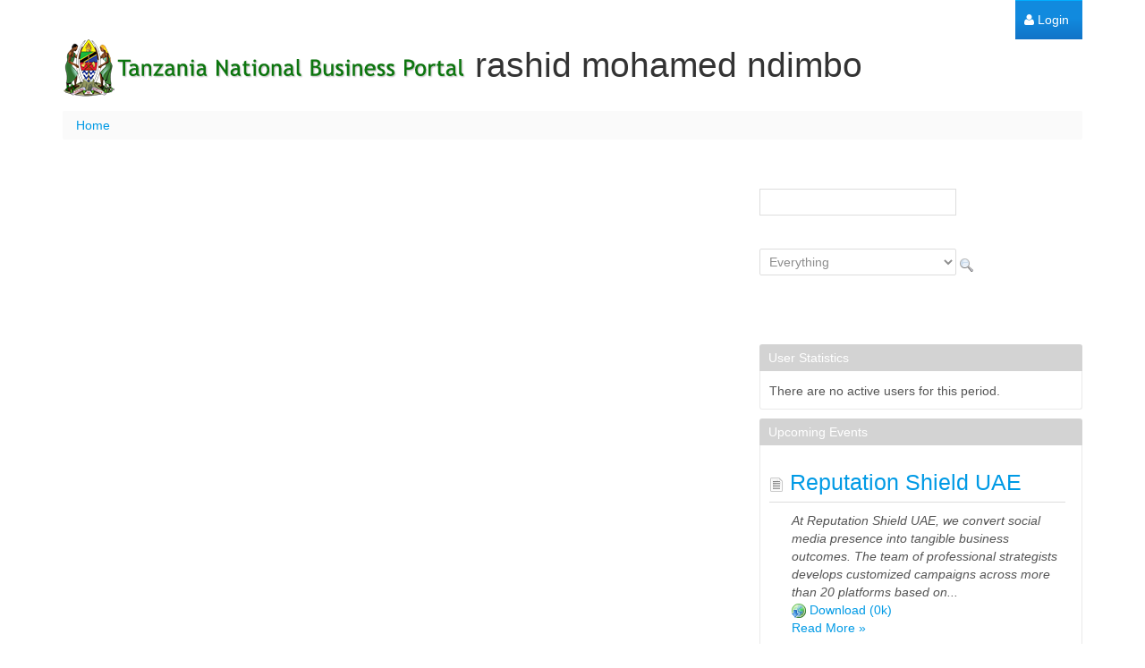

--- FILE ---
content_type: text/html;charset=UTF-8
request_url: https://business.go.tz/web/rashid.ndimbo/~/86020/home?p_p_auth=7XGiZDFK&p_p_id=49&p_p_lifecycle=1&p_p_state=normal&p_p_mode=view&_49_struts_action=%2Fmy_sites%2Fview&_49_groupId=85786&_49_privateLayout=false
body_size: 11909
content:
<!DOCTYPE html> <html class="aui ltr" dir="ltr" lang="en-US"> <head> <title>Home - TNBP</title> <meta content="initial-scale=1.0, width=device-width" name="viewport" /> <meta content="text/html; charset=UTF-8" http-equiv="content-type" /> <link href="https://business.go.tz/html/themes/classic/images/favicon.ico" rel="Shortcut Icon" /> <link href="https&#x3a;&#x2f;&#x2f;business&#x2e;go&#x2e;tz&#x2f;web&#x2f;rashid&#x2e;ndimbo&#x2f;&#x7e;&#x2f;86020&#x2f;home&#x3f;p_p_auth&#x3d;7XGiZDFK&#x26;p_p_id&#x3d;49&#x26;p_p_lifecycle&#x3d;1&#x26;p_p_state&#x3d;normal&#x26;p_p_mode&#x3d;view&#x26;_49_struts_action&#x3d;&#x25;2Fmy_sites&#x25;2Fview&#x26;_49_groupId&#x3d;85786&#x26;_49_privateLayout&#x3d;false" rel="canonical" /> <link href="https&#x3a;&#x2f;&#x2f;business&#x2e;go&#x2e;tz&#x2f;web&#x2f;rashid&#x2e;ndimbo&#x2f;&#x7e;&#x2f;86020&#x2f;home&#x3f;p_p_auth&#x3d;7XGiZDFK&#x26;p_p_id&#x3d;49&#x26;p_p_lifecycle&#x3d;1&#x26;p_p_state&#x3d;normal&#x26;p_p_mode&#x3d;view&#x26;_49_struts_action&#x3d;&#x25;2Fmy_sites&#x25;2Fview&#x26;_49_groupId&#x3d;85786&#x26;_49_privateLayout&#x3d;false" hreflang="x-default" rel="alternate" /> <link href="https&#x3a;&#x2f;&#x2f;business&#x2e;go&#x2e;tz&#x2f;web&#x2f;rashid&#x2e;ndimbo&#x2f;&#x7e;&#x2f;86020&#x2f;home&#x3f;p_p_auth&#x3d;7XGiZDFK&#x26;p_p_id&#x3d;49&#x26;p_p_lifecycle&#x3d;1&#x26;p_p_state&#x3d;normal&#x26;p_p_mode&#x3d;view&#x26;_49_struts_action&#x3d;&#x25;2Fmy_sites&#x25;2Fview&#x26;_49_groupId&#x3d;85786&#x26;_49_privateLayout&#x3d;false" hreflang="en-US" rel="alternate" /> <link href="https&#x3a;&#x2f;&#x2f;business&#x2e;go&#x2e;tz&#x2f;sw&#x2f;web&#x2f;rashid&#x2e;ndimbo&#x2f;&#x7e;&#x2f;86020&#x2f;home&#x3f;p_p_auth&#x3d;7XGiZDFK&#x26;p_p_id&#x3d;49&#x26;p_p_lifecycle&#x3d;1&#x26;p_p_state&#x3d;normal&#x26;p_p_mode&#x3d;view&#x26;_49_struts_action&#x3d;&#x25;2Fmy_sites&#x25;2Fview&#x26;_49_groupId&#x3d;85786&#x26;_49_privateLayout&#x3d;false" hreflang="sw" rel="alternate" /> <link class="lfr-css-file" href="https&#x3a;&#x2f;&#x2f;business&#x2e;go&#x2e;tz&#x2f;html&#x2f;themes&#x2f;classic&#x2f;css&#x2f;aui&#x2e;css&#x3f;browserId&#x3d;other&#x26;themeId&#x3d;classic&#x26;minifierType&#x3d;css&#x26;languageId&#x3d;en_US&#x26;b&#x3d;6210&#x26;t&#x3d;1768300948284" rel="stylesheet" type="text/css" /> <link href="&#x2f;html&#x2f;css&#x2f;main&#x2e;css&#x3f;browserId&#x3d;other&#x26;themeId&#x3d;classic&#x26;minifierType&#x3d;css&#x26;languageId&#x3d;en_US&#x26;b&#x3d;6210&#x26;t&#x3d;1441775090000" rel="stylesheet" type="text/css" /> <link href="https://business.go.tz/lims-portlet/css/build/lims/lims.css?browserId=other&amp;themeId=classic&amp;minifierType=css&amp;languageId=en_US&amp;b=6210&amp;t=1768561153031" rel="stylesheet" type="text/css" /> <link href="https://business.go.tz/html/portlet/message_boards/css/main.css?browserId=other&amp;themeId=classic&amp;minifierType=css&amp;languageId=en_US&amp;b=6210&amp;t=1768561288923" rel="stylesheet" type="text/css" /> <link href="https://business.go.tz/html/portlet/search/css/main.css?browserId=other&amp;themeId=classic&amp;minifierType=css&amp;languageId=en_US&amp;b=6210&amp;t=1768561288923" rel="stylesheet" type="text/css" /> <link href="https://business.go.tz/html/portlet/polls_display/css/main.css?browserId=other&amp;themeId=classic&amp;minifierType=css&amp;languageId=en_US&amp;b=6210&amp;t=1768561288923" rel="stylesheet" type="text/css" /> <link href="https://business.go.tz/html/portlet/user_statistics/css/main.css?browserId=other&amp;themeId=classic&amp;minifierType=css&amp;languageId=en_US&amp;b=6210&amp;t=1768561288923" rel="stylesheet" type="text/css" /> <link href="https://business.go.tz/html/portlet/asset_publisher/css/main.css?browserId=other&amp;themeId=classic&amp;minifierType=css&amp;languageId=en_US&amp;b=6210&amp;t=1768561288923" rel="stylesheet" type="text/css" /> <link href="https://business.go.tz/html/portlet/login/css/main.css?browserId=other&amp;themeId=classic&amp;minifierType=css&amp;languageId=en_US&amp;b=6210&amp;t=1768561288923" rel="stylesheet" type="text/css" /> <link href="https://business.go.tz/notifications-portlet/notifications/css/main.css?browserId=other&amp;themeId=classic&amp;minifierType=css&amp;languageId=en_US&amp;b=6210&amp;t=1768561195027" rel="stylesheet" type="text/css" /> <link href="https://business.go.tz/html/portlet/bookmarks/css/main.css?browserId=other&amp;themeId=classic&amp;minifierType=css&amp;languageId=en_US&amp;b=6210&amp;t=1768561288923" rel="stylesheet" type="text/css" /> <script type="text/javascript">var Liferay={Browser:{acceptsGzip:function(){return true},getMajorVersion:function(){return 131},getRevision:function(){return"537.36"},getVersion:function(){return"131.0"},isAir:function(){return false},isChrome:function(){return true},isFirefox:function(){return false},isGecko:function(){return true},isIe:function(){return false},isIphone:function(){return false},isLinux:function(){return false},isMac:function(){return true},isMobile:function(){return false},isMozilla:function(){return false},isOpera:function(){return false},isRtf:function(){return true},isSafari:function(){return true},isSun:function(){return false},isWap:function(){return false},isWapXhtml:function(){return false},isWebKit:function(){return true},isWindows:function(){return false},isWml:function(){return false}},Data:{NAV_SELECTOR:"#navigation",isCustomizationView:function(){return false},notices:[null]},ThemeDisplay:{getLayoutId:function(){return"1"},getLayoutURL:function(){return"https://business.go.tz/web/rashid.ndimbo/~/86020/home"},getParentLayoutId:function(){return"0"},isPrivateLayout:function(){return"false"},isVirtualLayout:function(){return true},getBCP47LanguageId:function(){return"en-US"},getCDNBaseURL:function(){return"https://business.go.tz"},getCDNDynamicResourcesHost:function(){return""},getCDNHost:function(){return""},getCompanyId:function(){return"20155"},getCompanyGroupId:function(){return"20195"},getDefaultLanguageId:function(){return"en_US"},getDoAsUserIdEncoded:function(){return""},getLanguageId:function(){return"en_US"},getParentGroupId:function(){return"85786"},getPathContext:function(){return""},getPathImage:function(){return"/image"},getPathJavaScript:function(){return"/html/js"},getPathMain:function(){return"/c"},getPathThemeImages:function(){return"https://business.go.tz/html/themes/classic/images"},getPathThemeRoot:function(){return"/html/themes/classic"},getPlid:function(){return"86039"},getPortalURL:function(){return"https://business.go.tz"},getPortletSetupShowBordersDefault:function(){return true},getScopeGroupId:function(){return"85786"},getScopeGroupIdOrLiveGroupId:function(){return"85786"},getSessionId:function(){return""},getSiteGroupId:function(){return"85786"},getURLControlPanel:function(){return"/group/control_panel?refererGroupId=85786&refererPlid=86039"},getURLHome:function(){return"https\x3a\x2f\x2fbusiness\x2ego\x2etz\x2fweb\x2ftnbp\x2fhome"},getUserId:function(){return"20159"},getUserName:function(){return""},isAddSessionIdToURL:function(){return false},isFreeformLayout:function(){return false},isImpersonated:function(){return false},isSignedIn:function(){return false},isStateExclusive:function(){return false},isStateMaximized:function(){return false},isStatePopUp:function(){return false}},PropsValues:{NTLM_AUTH_ENABLED:false}};var themeDisplay=Liferay.ThemeDisplay;Liferay.AUI={getAvailableLangPath:function(){return"available_languages.jsp?browserId=other&themeId=classic&colorSchemeId=01&minifierType=js&languageId=en_US&b=6210&t=1462465142000"},getCombine:function(){return true},getComboPath:function(){return"/combo/?browserId=other&minifierType=&languageId=en_US&b=6210&t=1462465142000&"},getFilter:function(){return"min"},getJavaScriptRootPath:function(){return"/html/js"},getLangPath:function(){return"aui_lang.jsp?browserId=other&themeId=classic&colorSchemeId=01&minifierType=js&languageId=en_US&b=6210&t=1462465142000"},getStaticResourceURLParams:function(){return"?browserId=other&minifierType=&languageId=en_US&b=6210&t=1462465142000"}};Liferay.authToken="3cP3KKW9";Liferay.currentURL="\x2fweb\x2frashid\x2endimbo\x2f\x7e\x2f86020\x2fhome\x3fp_p_auth\x3d7XGiZDFK\x26p_p_id\x3d49\x26p_p_lifecycle\x3d1\x26p_p_state\x3dnormal\x26p_p_mode\x3dview\x26_49_struts_action\x3d\x252Fmy_sites\x252Fview\x26_49_groupId\x3d85786\x26_49_privateLayout\x3dfalse";Liferay.currentURLEncoded="%2Fweb%2Frashid.ndimbo%2F%7E%2F86020%2Fhome%3Fp_p_auth%3D7XGiZDFK%26p_p_id%3D49%26p_p_lifecycle%3D1%26p_p_state%3Dnormal%26p_p_mode%3Dview%26_49_struts_action%3D%252Fmy_sites%252Fview%26_49_groupId%3D85786%26_49_privateLayout%3Dfalse";</script> <script src="/html/js/barebone.jsp?browserId=other&amp;themeId=classic&amp;colorSchemeId=01&amp;minifierType=js&amp;minifierBundleId=javascript.barebone.files&amp;languageId=en_US&amp;b=6210&amp;t=1462465142000" type="text/javascript"></script> <script type="text/javascript">Liferay.Portlet.list=["3","59_INSTANCE_8Udcu8IN76a7","180","101_INSTANCE_6xHWUYNOTbkR","58","101","28"];</script> <link class="lfr-css-file" href="https&#x3a;&#x2f;&#x2f;business&#x2e;go&#x2e;tz&#x2f;html&#x2f;themes&#x2f;classic&#x2f;css&#x2f;main&#x2e;css&#x3f;browserId&#x3d;other&#x26;themeId&#x3d;classic&#x26;minifierType&#x3d;css&#x26;languageId&#x3d;en_US&#x26;b&#x3d;6210&#x26;t&#x3d;1768300948284" rel="stylesheet" type="text/css" /> <style type="text/css"></style> </head> <body class="default yui3-skin-sam controls-visible signed-out public-page user-site dockbar-split"> <a href="#main-content" id="skip-to-content">Skip to Content</a> <div class="portlet-boundary portlet-boundary_145_ portlet-static portlet-static-end portlet-dockbar " id="p_p_id_145_" > <span id="p_145"></span> <div class="navbar navbar-static-top dockbar" id="_145_dockbar" data-namespace="_145_" > <div class="navbar-inner"> <div class="container"> <span id="_145_dockbarResponsiveButton"> <a class="btn btn-navbar" id="_145_navSiteNavigationNavbarBtn" data-navId="_145_navSiteNavigation" tabindex="0"><i class="icon-reorder"></i></a><a class="btn btn-navbar" id="_145_navAccountControlsNavbarBtn" data-navId="_145_navAccountControls" tabindex="0"><i class="icon-user"></i></a> </span> <span id="_145_dockbarbodyContent"> <div class="collapse nav-collapse" id="_145_navSiteNavigationNavbarCollapse"> <ul aria-label="Dockbar" class="nav nav-navigation" id="_145_navSiteNavigation" role="menubar" > </ul> </div> <div class="collapse nav-collapse" id="_145_navAccountControlsNavbarCollapse"> <ul aria-label="Dockbar" class="nav nav-account-controls" id="_145_navAccountControls" role="menubar" > <li class="sign-in " id="hhua_" role="presentation" > <a class="" data-redirect="false" href="https://business.go.tz/c/portal/login?p_l_id=86039" id="" role="menuitem" title=""> <i class="icon-user"></i> <span class="nav-item-label"> Login </span> </a> </li> </ul> </div> </span> </div> </div> </div> <div class="dockbar-messages" id="_145_dockbarMessages"> <div class="header"></div> <div class="body"></div> <div class="footer"></div> </div> <script type="text/javascript">AUI().use("liferay-dockbar",function(a){(function(){Liferay.Dockbar.init("#_145_dockbar");var b=a.all(".portlet-column-content.customizable");if(b.size()>0){b.get("parentNode").addClass("customizable")}})()});</script> </div> <div class="container-fluid" id="wrapper"> <header id="banner" role="banner"> <div id="heading"> <h1 class="site-title"> <a class="logo custom-logo" href="https://business.go.tz/web/rashid.ndimbo/~/86020/home?p_p_auth=Ps0dlL8N&amp;p_p_id=49&amp;p_p_lifecycle=1&amp;p_p_state=normal&amp;p_p_mode=view&amp;_49_struts_action=%2Fmy_sites%2Fview&amp;_49_groupId=85786&amp;_49_privateLayout=false" title="Go to rashid mohamed ndimbo"> <img alt="rashid mohamed ndimbo" height="76" src="/image/company_logo?img_id=21718&amp;t=1768561289922" width="450" /> <span class="site-name" title="Go to rashid mohamed ndimbo"> rashid mohamed ndimbo </span> </a> </h1> <h2 class="page-title"> <span>Home</span> </h2> </div> </header> <div id="content"> <nav id="breadcrumbs"> <ul aria-label="Breadcrumb" class="breadcrumb breadcrumb-horizontal"> <li class="active only"><a href="https://business.go.tz/web/rashid.ndimbo/~/86020/home" >Home</a><span class="divider">/</span></li> </ul> </nav> <div class="columns-2" id="main-content" role="main"> <div class="portlet-layout row-fluid"> <div class="portlet-column portlet-column-first span8" id="column-1"> <div class="portlet-dropzone portlet-column-content portlet-column-content-first" id="layout-column_column-1"></div> </div> <div class="portlet-column portlet-column-last span4" id="column-2"> <div class="portlet-dropzone portlet-column-content portlet-column-content-last" id="layout-column_column-2"> <div class="portlet-boundary portlet-boundary_3_ portlet-static portlet-static-end portlet-borderless portlet-search " id="p_p_id_3_" > <span id="p_3"></span> <div class="portlet-borderless-container" style=""> <div class="portlet-body"> <form action="https&#x3a;&#x2f;&#x2f;business&#x2e;go&#x2e;tz&#x2f;web&#x2f;rashid&#x2e;ndimbo&#x2f;&#x7e;&#x2f;86020&#x2f;home&#x3f;p_p_id&#x3d;3&#x26;p_p_lifecycle&#x3d;0&#x26;p_p_state&#x3d;maximized&#x26;p_p_mode&#x3d;view&#x26;p_p_col_id&#x3d;column-2&#x26;p_p_col_count&#x3d;4&#x26;_3_struts_action&#x3d;&#x25;2Fsearch&#x25;2Fsearch&#x26;_3_redirect&#x3d;&#x25;2Fweb&#x25;2Frashid&#x2e;ndimbo&#x25;2F&#x25;7E&#x25;2F86020&#x25;2Fhome&#x25;3Fp_p_auth&#x25;3D7XGiZDFK&#x25;26p_p_id&#x25;3D49&#x25;26p_p_lifecycle&#x25;3D1&#x25;26p_p_state&#x25;3Dnormal&#x25;26p_p_mode&#x25;3Dview&#x25;26_49_struts_action&#x25;3D&#x25;252Fmy_sites&#x25;252Fview&#x25;26_49_groupId&#x25;3D85786&#x25;26_49_privateLayout&#x25;3Dfalse" method="get" name="ctem_column2_0_3_fm" onSubmit="ctem_column2_0_3_search(); return false;"> <input name="p_p_id" type="hidden" value="3" /><input name="p_p_lifecycle" type="hidden" value="0" /><input name="p_p_state" type="hidden" value="maximized" /><input name="p_p_mode" type="hidden" value="view" /><input name="p_p_col_id" type="hidden" value="column-2" /><input name="p_p_col_count" type="hidden" value="4" /><input name="_3_struts_action" type="hidden" value="&#x2f;search&#x2f;search" /><input name="_3_redirect" type="hidden" value="&#x2f;web&#x2f;rashid&#x2e;ndimbo&#x2f;&#x7e;&#x2f;86020&#x2f;home&#x3f;p_p_auth&#x3d;7XGiZDFK&#x26;p_p_id&#x3d;49&#x26;p_p_lifecycle&#x3d;1&#x26;p_p_state&#x3d;normal&#x26;p_p_mode&#x3d;view&#x26;_49_struts_action&#x3d;&#x25;2Fmy_sites&#x25;2Fview&#x26;_49_groupId&#x3d;85786&#x26;_49_privateLayout&#x3d;false" /> <fieldset class="fieldset " > <div class=""> <div class="control-group control-group-inline input-text-wrapper"> <input  class="field"  id="_3_keywords"    name="_3_keywords"    title="Search" type="text" value=""  size="30"  /> </div> <div class="control-group control-group-inline"> <select class="aui-field-select" id="_3_groupId" name="_3_groupId" title="Scope" > <option class="" selected value="0" > Everything </option> <option class="" value="85786" > This Site </option> </select> </div> <div class="control-group control-group-inline input-text-wrapper"> <input alt="Search" class="field"  id="_3_search"    name="_3_search"    title="Search" type="image"   src="https://business.go.tz/html/themes/classic/images/common/search.png"  /> </div> </div></fieldset> </form> </div> </div> </div> <div class="portlet-boundary portlet-boundary_180_ portlet-static portlet-static-end portlet-user-statistics " id="p_p_id_180_" > <span id="p_180"></span> <section class="portlet" id="portlet_180"> <header class="portlet-topper"> <h1 class="portlet-title"> <span class="portlet-title-text">User Statistics</span> </h1> <menu class="portlet-topper-toolbar" id="portlet-topper-toolbar_180" type="toolbar"> </menu> </header> <div class="portlet-content"> <div class=" portlet-content-container" style=""> <div class="portlet-body"> <div class="top-users"> </div> There are no active users for this period. <div class="lfr-search-container hide"> <div id="_180_ocerSearchContainerSearchContainer"> <table class="table table-bordered table-hover table-striped"> <tbody class="table-data"> </tbody> </table> </div> </div> <input id="_180_ocerSearchContainerPrimaryKeys" name="_180_ocerSearchContainerPrimaryKeys" type="hidden" value="" /> </div> </div> </div> </section> </div> <div class="portlet-boundary portlet-boundary_101_ portlet-static portlet-static-end portlet-asset-publisher " id="p_p_id_101_INSTANCE_6xHWUYNOTbkR_" > <span id="p_101_INSTANCE_6xHWUYNOTbkR"></span> <section class="portlet" id="portlet_101_INSTANCE_6xHWUYNOTbkR"> <header class="portlet-topper"> <h1 class="portlet-title"> <span class="" onmouseover="Liferay.Portal.ToolTip.show(this, 'Upcoming\x20Events')" > <img id="hhdj_column2_3" src="https://business.go.tz/html/themes/classic/images/spacer.png" alt="" style="background-image: url('https://business.go.tz/sprite/html/icons/_sprite.png'); background-position: 50% -112px; background-repeat: no-repeat; height: 16px; width: 16px;" /> <span class="taglib-text hide-accessible">Upcoming Events</span> </span> <span class="portlet-title-text">Upcoming Events</span> </h1> <menu class="portlet-topper-toolbar" id="portlet-topper-toolbar_101_INSTANCE_6xHWUYNOTbkR" type="toolbar"> </menu> </header> <div class="portlet-content"> <div class=" portlet-content-container" style=""> <div class="portlet-body"> <div class="lfr-meta-actions add-asset-selector"> </div> <div class="subscribe-action"> </div> <div class="asset-abstract "> <h3 class="asset-title"> <a href="https://business.go.tz/web/rashid.ndimbo/~/86020/home/-/asset_publisher/6xHWUYNOTbkR/document/id/54606494?inheritRedirect=false&redirect=https%3A%2F%2Fbusiness.go.tz%2Fweb%2Frashid.ndimbo%2F%7E%2F86020%2Fhome%3Fp_p_id%3D101_INSTANCE_6xHWUYNOTbkR%26p_p_lifecycle%3D0%26p_p_state%3Dnormal%26p_p_mode%3Dview%26p_p_col_id%3Dcolumn-2%26p_p_col_pos%3D3%26p_p_col_count%3D4"><img alt="" src="https://business.go.tz/html/themes/classic/images/file_system/small/page.png" /> Reputation Shield UAE</a> </h3> <div class="asset-content"> <div class="asset-summary"> <p class="asset-description"> At Reputation Shield UAE, we convert social media presence into tangible business outcomes. The team of professional strategists develops customized campaigns across more than 20 platforms based on... </p> <div class="asset-resource-info"> <span class="" > <a href="https&#x3a;&#x2f;&#x2f;business&#x2e;go&#x2e;tz&#x2f;documents&#x2f;85786&#x2f;0&#x2f;Reputation&#x2b;Shield&#x2b;UAE&#x2f;4f33a9b3-f019-437b-b5bc-5feaedc60c1f&#x3f;version&#x3d;1&#x2e;4" class=" taglib-icon" id="_101_INSTANCE_6xHWUYNOTbkR_rjus_column2_3" > <img id="rjus_column2_3" src="https://business.go.tz/html/themes/classic/images/spacer.png" alt="" style="background-image: url('https://business.go.tz/sprite/html/themes/classic/images/common/_sprite.png'); background-position: 50% -560px; background-repeat: no-repeat; height: 16px; width: 16px;" /> <span class="taglib-text ">Download <span class='hide-accessible'>Reputation Shield UAE</span> (0k)</span> </a> </span> </div> </div> <div class="asset-more"> <a href="https://business.go.tz/web/rashid.ndimbo/~/86020/home/-/asset_publisher/6xHWUYNOTbkR/document/id/54606494?inheritRedirect=false&redirect=https%3A%2F%2Fbusiness.go.tz%2Fweb%2Frashid.ndimbo%2F%7E%2F86020%2Fhome%3Fp_p_id%3D101_INSTANCE_6xHWUYNOTbkR%26p_p_lifecycle%3D0%26p_p_state%3Dnormal%26p_p_mode%3Dview%26p_p_col_id%3Dcolumn-2%26p_p_col_pos%3D3%26p_p_col_count%3D4">Read More <span class="hide-accessible">About Reputation Shield UAE</span> &raquo; </a> </div> </div> <div class="asset-metadata"> </div> </div> <div class="asset-abstract "> <h3 class="asset-title"> <a href="https://business.go.tz/web/rashid.ndimbo/~/86020/home/-/asset_publisher/6xHWUYNOTbkR/document/id/54532469?inheritRedirect=false&redirect=https%3A%2F%2Fbusiness.go.tz%2Fweb%2Frashid.ndimbo%2F%7E%2F86020%2Fhome%3Fp_p_id%3D101_INSTANCE_6xHWUYNOTbkR%26p_p_lifecycle%3D0%26p_p_state%3Dnormal%26p_p_mode%3Dview%26p_p_col_id%3Dcolumn-2%26p_p_col_pos%3D3%26p_p_col_count%3D4"><img alt="" src="https://business.go.tz/html/themes/classic/images/file_system/small/page.png" /> 4 Manfaat Playground Outdoor Efektif Untuk Tumbuh Kembang Anak</a> </h3> <div class="asset-content"> <div class="asset-summary"> <p class="asset-description"> Playground atau taman bermain memiliki peran penting dalam mendukung tumbuh kembang anak, terutama pada perkembangan motoriknya. Melalui aktivitas bermain yang menyenangkan, anak dapat melatih... </p> <div class="asset-resource-info"> <span class="" > <a href="https&#x3a;&#x2f;&#x2f;business&#x2e;go&#x2e;tz&#x2f;documents&#x2f;85786&#x2f;0&#x2f;4&#x2b;Manfaat&#x2b;Playground&#x2b;Outdoor&#x2b;Efektif&#x2b;Untuk&#x2b;Tumbuh&#x2b;Kembang&#x2b;Anak&#x2f;b55256ac-80d2-49db-9862-fc28fcadd818&#x3f;version&#x3d;1&#x2e;0" class=" taglib-icon" id="_101_INSTANCE_6xHWUYNOTbkR_ctvk_column2_3" > <img id="ctvk_column2_3" src="https://business.go.tz/html/themes/classic/images/spacer.png" alt="" style="background-image: url('https://business.go.tz/sprite/html/themes/classic/images/common/_sprite.png'); background-position: 50% -560px; background-repeat: no-repeat; height: 16px; width: 16px;" /> <span class="taglib-text ">Download <span class='hide-accessible'>4 Manfaat Playground Outdoor Efektif Untuk Tumbuh Kembang Anak</span> (0k)</span> </a> </span> </div> </div> <div class="asset-more"> <a href="https://business.go.tz/web/rashid.ndimbo/~/86020/home/-/asset_publisher/6xHWUYNOTbkR/document/id/54532469?inheritRedirect=false&redirect=https%3A%2F%2Fbusiness.go.tz%2Fweb%2Frashid.ndimbo%2F%7E%2F86020%2Fhome%3Fp_p_id%3D101_INSTANCE_6xHWUYNOTbkR%26p_p_lifecycle%3D0%26p_p_state%3Dnormal%26p_p_mode%3Dview%26p_p_col_id%3Dcolumn-2%26p_p_col_pos%3D3%26p_p_col_count%3D4">Read More <span class="hide-accessible">About 4 Manfaat Playground Outdoor Efektif Untuk Tumbuh Kembang Anak</span> &raquo; </a> </div> </div> <div class="asset-metadata"> </div> </div> <div class="asset-abstract "> <h3 class="asset-title"> <a href="https://business.go.tz/web/rashid.ndimbo/~/86020/home/-/asset_publisher/6xHWUYNOTbkR/document/id/54086810?inheritRedirect=false&redirect=https%3A%2F%2Fbusiness.go.tz%2Fweb%2Frashid.ndimbo%2F%7E%2F86020%2Fhome%3Fp_p_id%3D101_INSTANCE_6xHWUYNOTbkR%26p_p_lifecycle%3D0%26p_p_state%3Dnormal%26p_p_mode%3Dview%26p_p_col_id%3Dcolumn-2%26p_p_col_pos%3D3%26p_p_col_count%3D4"><img alt="" src="https://business.go.tz/html/themes/classic/images/file_system/small/page.png" /> dfgfdg</a> </h3> <div class="asset-content"> <div class="asset-summary"> <p class="asset-description"> dfgdgdg https://terariaapk.com/terraria-apk-old-version/ </p> <div class="asset-resource-info"> <span class="" > <a href="https&#x3a;&#x2f;&#x2f;business&#x2e;go&#x2e;tz&#x2f;documents&#x2f;85786&#x2f;0&#x2f;dfgfdg&#x2f;af7b1493-f73f-4b57-8f74-e89090d16b60&#x3f;version&#x3d;1&#x2e;0" class=" taglib-icon" id="_101_INSTANCE_6xHWUYNOTbkR_suxb_column2_3" > <img id="suxb_column2_3" src="https://business.go.tz/html/themes/classic/images/spacer.png" alt="" style="background-image: url('https://business.go.tz/sprite/html/themes/classic/images/common/_sprite.png'); background-position: 50% -560px; background-repeat: no-repeat; height: 16px; width: 16px;" /> <span class="taglib-text ">Download <span class='hide-accessible'>dfgfdg</span> (0k)</span> </a> </span> </div> </div> <div class="asset-more"> <a href="https://business.go.tz/web/rashid.ndimbo/~/86020/home/-/asset_publisher/6xHWUYNOTbkR/document/id/54086810?inheritRedirect=false&redirect=https%3A%2F%2Fbusiness.go.tz%2Fweb%2Frashid.ndimbo%2F%7E%2F86020%2Fhome%3Fp_p_id%3D101_INSTANCE_6xHWUYNOTbkR%26p_p_lifecycle%3D0%26p_p_state%3Dnormal%26p_p_mode%3Dview%26p_p_col_id%3Dcolumn-2%26p_p_col_pos%3D3%26p_p_col_count%3D4">Read More <span class="hide-accessible">About dfgfdg</span> &raquo; </a> </div> </div> <div class="asset-metadata"> </div> </div> <div class="asset-abstract "> <h3 class="asset-title"> <a href="https://business.go.tz/web/rashid.ndimbo/~/86020/home/-/asset_publisher/6xHWUYNOTbkR/document_folder/id/53973412?inheritRedirect=false&redirect=https%3A%2F%2Fbusiness.go.tz%2Fweb%2Frashid.ndimbo%2F%7E%2F86020%2Fhome%3Fp_p_id%3D101_INSTANCE_6xHWUYNOTbkR%26p_p_lifecycle%3D0%26p_p_state%3Dnormal%26p_p_mode%3Dview%26p_p_col_id%3Dcolumn-2%26p_p_col_pos%3D3%26p_p_col_count%3D4"><img alt="" src="https://business.go.tz/html/themes/classic/images/common/folder_empty.png" /> Solar Smash</a> </h3> <div class="asset-content"> <div class="asset-summary"> <p class="asset-description"> Ever feel the urge to just… obliterate something? Well, in the virtual world, you can! And if planetary destruction is your thing, then [url=https://solarsmashonline.com]Solar Smash[/url] might... </p> </div> <div class="asset-more"> <a href="https://business.go.tz/web/rashid.ndimbo/~/86020/home/-/asset_publisher/6xHWUYNOTbkR/document_folder/id/53973412?inheritRedirect=false&redirect=https%3A%2F%2Fbusiness.go.tz%2Fweb%2Frashid.ndimbo%2F%7E%2F86020%2Fhome%3Fp_p_id%3D101_INSTANCE_6xHWUYNOTbkR%26p_p_lifecycle%3D0%26p_p_state%3Dnormal%26p_p_mode%3Dview%26p_p_col_id%3Dcolumn-2%26p_p_col_pos%3D3%26p_p_col_count%3D4">Read More <span class="hide-accessible">About Solar Smash</span> &raquo; </a> </div> </div> <div class="asset-metadata"> </div> </div> <div class="asset-abstract "> <h3 class="asset-title"> <a href="https://business.go.tz/web/rashid.ndimbo/~/86020/home/-/asset_publisher/6xHWUYNOTbkR/document_folder/id/53973407?inheritRedirect=false&redirect=https%3A%2F%2Fbusiness.go.tz%2Fweb%2Frashid.ndimbo%2F%7E%2F86020%2Fhome%3Fp_p_id%3D101_INSTANCE_6xHWUYNOTbkR%26p_p_lifecycle%3D0%26p_p_state%3Dnormal%26p_p_mode%3Dview%26p_p_col_id%3Dcolumn-2%26p_p_col_pos%3D3%26p_p_col_count%3D4"><img alt="" src="https://business.go.tz/html/themes/classic/images/common/folder_empty.png" /> Solar</a> </h3> <div class="asset-content"> <div class="asset-summary"> <p class="asset-description"> &lt;a href=&#034;https://solarsmashonline.com&#034;&gt;Solar Smash&lt;/a&gt; is a physics-based destruction simulator that puts you in control of various cosmic weapons aimed at obliterating planets. The concept is... </p> </div> <div class="asset-more"> <a href="https://business.go.tz/web/rashid.ndimbo/~/86020/home/-/asset_publisher/6xHWUYNOTbkR/document_folder/id/53973407?inheritRedirect=false&redirect=https%3A%2F%2Fbusiness.go.tz%2Fweb%2Frashid.ndimbo%2F%7E%2F86020%2Fhome%3Fp_p_id%3D101_INSTANCE_6xHWUYNOTbkR%26p_p_lifecycle%3D0%26p_p_state%3Dnormal%26p_p_mode%3Dview%26p_p_col_id%3Dcolumn-2%26p_p_col_pos%3D3%26p_p_col_count%3D4">Read More <span class="hide-accessible">About Solar</span> &raquo; </a> </div> </div> <div class="asset-metadata"> </div> </div> <div class="asset-abstract "> <h3 class="asset-title"> <a href="https://business.go.tz/web/rashid.ndimbo/~/86020/home/-/asset_publisher/6xHWUYNOTbkR/document/id/52792219?inheritRedirect=false&redirect=https%3A%2F%2Fbusiness.go.tz%2Fweb%2Frashid.ndimbo%2F%7E%2F86020%2Fhome%3Fp_p_id%3D101_INSTANCE_6xHWUYNOTbkR%26p_p_lifecycle%3D0%26p_p_state%3Dnormal%26p_p_mode%3Dview%26p_p_col_id%3Dcolumn-2%26p_p_col_pos%3D3%26p_p_col_count%3D4"><img alt="" src="https://business.go.tz/html/themes/classic/images/file_system/small/pdf.png" /> Basketball Stars</a> </h3> <div class="asset-content"> <div class="asset-summary"> <p class="asset-description"> Basketball is not just a game; it’s an experience filled with excitement, challenges, and camaraderie. Whether you’re a lifelong fan, a casual observer, or someone just looking for a fun game to... </p> <div class="asset-resource-info"> <div> <img alt="Document" src="https://business.go.tz/documents/85786/0/Basketball+Stars/bcdbf061-5278-4d62-a6c9-aadb1a4fc7d7?version=1.3&documentThumbnail=1" /> </div> </div> </div> <div class="asset-more"> <a href="https://business.go.tz/web/rashid.ndimbo/~/86020/home/-/asset_publisher/6xHWUYNOTbkR/document/id/52792219?inheritRedirect=false&redirect=https%3A%2F%2Fbusiness.go.tz%2Fweb%2Frashid.ndimbo%2F%7E%2F86020%2Fhome%3Fp_p_id%3D101_INSTANCE_6xHWUYNOTbkR%26p_p_lifecycle%3D0%26p_p_state%3Dnormal%26p_p_mode%3Dview%26p_p_col_id%3Dcolumn-2%26p_p_col_pos%3D3%26p_p_col_count%3D4">Read More <span class="hide-accessible">About Basketball Stars</span> &raquo; </a> </div> </div> <div class="asset-metadata"> </div> </div> <div class="asset-abstract "> <h3 class="asset-title"> <a href="https://business.go.tz/web/rashid.ndimbo/~/86020/home/-/asset_publisher/6xHWUYNOTbkR/document/id/52608046?inheritRedirect=false&redirect=https%3A%2F%2Fbusiness.go.tz%2Fweb%2Frashid.ndimbo%2F%7E%2F86020%2Fhome%3Fp_p_id%3D101_INSTANCE_6xHWUYNOTbkR%26p_p_lifecycle%3D0%26p_p_state%3Dnormal%26p_p_mode%3Dview%26p_p_col_id%3Dcolumn-2%26p_p_col_pos%3D3%26p_p_col_count%3D4"><img alt="" src="https://business.go.tz/html/themes/classic/images/file_system/small/page.png" /> The Thrill of Speed Stars</a> </h3> <div class="asset-content"> <div class="asset-summary"> <p class="asset-description"> [speed stars](https://speedstars2.io) and field sprinting. In this game, players control athletes who compete in short-distance races, such as the 100 meters or 200 meters dash. The challenge lies... </p> <div class="asset-resource-info"> <span class="" > <a href="https&#x3a;&#x2f;&#x2f;business&#x2e;go&#x2e;tz&#x2f;documents&#x2f;85786&#x2f;0&#x2f;The&#x2b;Thrill&#x2b;of&#x2b;Speed&#x2b;Stars&#x2f;6c483d4d-9a26-4891-8b44-0e28226c343e&#x3f;version&#x3d;1&#x2e;1" class=" taglib-icon" id="_101_INSTANCE_6xHWUYNOTbkR_gezi_column2_3" > <img id="gezi_column2_3" src="https://business.go.tz/html/themes/classic/images/spacer.png" alt="" style="background-image: url('https://business.go.tz/sprite/html/themes/classic/images/common/_sprite.png'); background-position: 50% -560px; background-repeat: no-repeat; height: 16px; width: 16px;" /> <span class="taglib-text ">Download <span class='hide-accessible'>The Thrill of Speed Stars</span> (0k)</span> </a> </span> </div> </div> <div class="asset-more"> <a href="https://business.go.tz/web/rashid.ndimbo/~/86020/home/-/asset_publisher/6xHWUYNOTbkR/document/id/52608046?inheritRedirect=false&redirect=https%3A%2F%2Fbusiness.go.tz%2Fweb%2Frashid.ndimbo%2F%7E%2F86020%2Fhome%3Fp_p_id%3D101_INSTANCE_6xHWUYNOTbkR%26p_p_lifecycle%3D0%26p_p_state%3Dnormal%26p_p_mode%3Dview%26p_p_col_id%3Dcolumn-2%26p_p_col_pos%3D3%26p_p_col_count%3D4">Read More <span class="hide-accessible">About The Thrill of Speed Stars</span> &raquo; </a> </div> </div> <div class="asset-metadata"> </div> </div> <div class="asset-abstract "> <h3 class="asset-title"> <a href="https://business.go.tz/web/rashid.ndimbo/~/86020/home/-/asset_publisher/6xHWUYNOTbkR/document/id/52023125?inheritRedirect=false&redirect=https%3A%2F%2Fbusiness.go.tz%2Fweb%2Frashid.ndimbo%2F%7E%2F86020%2Fhome%3Fp_p_id%3D101_INSTANCE_6xHWUYNOTbkR%26p_p_lifecycle%3D0%26p_p_state%3Dnormal%26p_p_mode%3Dview%26p_p_col_id%3Dcolumn-2%26p_p_col_pos%3D3%26p_p_col_count%3D4"><img alt="" src="https://business.go.tz/html/themes/classic/images/file_system/small/page.png" /> How to Experience the Thrill of the Slope Game!</a> </h3> <div class="asset-content"> <div class="asset-summary"> <p class="asset-description"> Slope Game is a thrilling 3D running game where you guide a ball down a steep, endless slope. With fast speed, sharp turns, and sudden obstacles, it tests your reflexes to the limit. Simple to play... </p> <div class="asset-resource-info"> <span class="" > <a href="https&#x3a;&#x2f;&#x2f;business&#x2e;go&#x2e;tz&#x2f;documents&#x2f;85786&#x2f;0&#x2f;How&#x2b;to&#x2b;Experience&#x2b;the&#x2b;Thrill&#x2b;of&#x2b;the&#x2b;Slope&#x2b;Game&#x25;21&#x2f;c79cf936-c438-4efe-adb1-03941ff55b15&#x3f;version&#x3d;1&#x2e;6" class=" taglib-icon" id="_101_INSTANCE_6xHWUYNOTbkR_fmzi_column2_3" > <img id="fmzi_column2_3" src="https://business.go.tz/html/themes/classic/images/spacer.png" alt="" style="background-image: url('https://business.go.tz/sprite/html/themes/classic/images/common/_sprite.png'); background-position: 50% -560px; background-repeat: no-repeat; height: 16px; width: 16px;" /> <span class="taglib-text ">Download <span class='hide-accessible'>How to Experience the Thrill of the Slope Game!</span> (0k)</span> </a> </span> </div> </div> <div class="asset-more"> <a href="https://business.go.tz/web/rashid.ndimbo/~/86020/home/-/asset_publisher/6xHWUYNOTbkR/document/id/52023125?inheritRedirect=false&redirect=https%3A%2F%2Fbusiness.go.tz%2Fweb%2Frashid.ndimbo%2F%7E%2F86020%2Fhome%3Fp_p_id%3D101_INSTANCE_6xHWUYNOTbkR%26p_p_lifecycle%3D0%26p_p_state%3Dnormal%26p_p_mode%3Dview%26p_p_col_id%3Dcolumn-2%26p_p_col_pos%3D3%26p_p_col_count%3D4">Read More <span class="hide-accessible">About How to Experience the Thrill of the Slope Game!</span> &raquo; </a> </div> </div> <div class="asset-metadata"> </div> </div> <div class="asset-abstract "> <h3 class="asset-title"> <a href="https://business.go.tz/web/rashid.ndimbo/~/86020/home/-/asset_publisher/6xHWUYNOTbkR/document/id/51434809?inheritRedirect=false&redirect=https%3A%2F%2Fbusiness.go.tz%2Fweb%2Frashid.ndimbo%2F%7E%2F86020%2Fhome%3Fp_p_id%3D101_INSTANCE_6xHWUYNOTbkR%26p_p_lifecycle%3D0%26p_p_state%3Dnormal%26p_p_mode%3Dview%26p_p_col_id%3Dcolumn-2%26p_p_col_pos%3D3%26p_p_col_count%3D4"><img alt="" src="https://business.go.tz/html/themes/classic/images/file_system/small/png.png" /> Du Lịch Ninh Thuận Online &#x2013; Cánh Cửa Dẫn Vào Vùng Đất Nắng Gió</a> </h3> <div class="asset-content"> <div class="asset-summary"> <p class="asset-description"> Trang Du Lịch Ninh Thuận là trang truyền thông bản địa chia sẻ thông tin du lịch Ninh Thuận (cũ) một cách chân thực và sâu sắc. Tại đây, chúng tôi xây dựng hệ thống nội dung đa dạng về địa điểm nổi... </p> <div class="asset-resource-info"> <div> <img alt="Image" src="https://business.go.tz/documents/85786/0/Du+L%E1%BB%8Bch+Ninh+Thu%E1%BA%ADn+Online+%E2%80%93+C%C3%A1nh+C%E1%BB%ADa+D%E1%BA%ABn+V%C3%A0o+V%C3%B9ng+%C4%90%E1%BA%A5t+N%E1%BA%AFng+Gi%C3%B3/b02d5737-3616-4745-9541-cbb69bf66425?version=1.0&t=1756534679000&imageThumbnail=1" /> </div> </div> </div> <div class="asset-more"> <a href="https://business.go.tz/web/rashid.ndimbo/~/86020/home/-/asset_publisher/6xHWUYNOTbkR/document/id/51434809?inheritRedirect=false&redirect=https%3A%2F%2Fbusiness.go.tz%2Fweb%2Frashid.ndimbo%2F%7E%2F86020%2Fhome%3Fp_p_id%3D101_INSTANCE_6xHWUYNOTbkR%26p_p_lifecycle%3D0%26p_p_state%3Dnormal%26p_p_mode%3Dview%26p_p_col_id%3Dcolumn-2%26p_p_col_pos%3D3%26p_p_col_count%3D4">Read More <span class="hide-accessible">About Du Lịch Ninh Thuận Online &#x2013; Cánh Cửa Dẫn Vào Vùng Đất Nắng Gió</span> &raquo; </a> </div> </div> <div class="asset-metadata"> </div> </div> <div class="asset-abstract "> <h3 class="asset-title"> <a href="https://business.go.tz/web/rashid.ndimbo/~/86020/home/-/asset_publisher/6xHWUYNOTbkR/document/id/50927530?inheritRedirect=false&redirect=https%3A%2F%2Fbusiness.go.tz%2Fweb%2Frashid.ndimbo%2F%7E%2F86020%2Fhome%3Fp_p_id%3D101_INSTANCE_6xHWUYNOTbkR%26p_p_lifecycle%3D0%26p_p_state%3Dnormal%26p_p_mode%3Dview%26p_p_col_id%3Dcolumn-2%26p_p_col_pos%3D3%26p_p_col_count%3D4"><img alt="" src="https://business.go.tz/html/themes/classic/images/file_system/small/jpg.png" /> eggy car</a> </h3> <div class="asset-content"> <div class="asset-summary"> <p class="asset-description"> Get ready for an egg-citing adventure with Eggy Car! Drive through diverse landscapes, face thrilling challenges, and collect rewards. The fun never stops&#x2014;play now and experience the excitement! </p> <div class="asset-resource-info"> <div> <img alt="Image" src="https://business.go.tz/documents/85786/0/eggy+car/9b0b27a5-4b31-40f7-803e-21799dea880b?version=1.2&t=1755057279000&imageThumbnail=1" /> </div> </div> </div> <div class="asset-more"> <a href="https://business.go.tz/web/rashid.ndimbo/~/86020/home/-/asset_publisher/6xHWUYNOTbkR/document/id/50927530?inheritRedirect=false&redirect=https%3A%2F%2Fbusiness.go.tz%2Fweb%2Frashid.ndimbo%2F%7E%2F86020%2Fhome%3Fp_p_id%3D101_INSTANCE_6xHWUYNOTbkR%26p_p_lifecycle%3D0%26p_p_state%3Dnormal%26p_p_mode%3Dview%26p_p_col_id%3Dcolumn-2%26p_p_col_pos%3D3%26p_p_col_count%3D4">Read More <span class="hide-accessible">About eggy car</span> &raquo; </a> </div> </div> <div class="asset-metadata"> </div> </div> <div class="asset-abstract "> <h3 class="asset-title"> <a href="https://business.go.tz/web/rashid.ndimbo/~/86020/home/-/asset_publisher/6xHWUYNOTbkR/document/id/50481474?inheritRedirect=false&redirect=https%3A%2F%2Fbusiness.go.tz%2Fweb%2Frashid.ndimbo%2F%7E%2F86020%2Fhome%3Fp_p_id%3D101_INSTANCE_6xHWUYNOTbkR%26p_p_lifecycle%3D0%26p_p_state%3Dnormal%26p_p_mode%3Dview%26p_p_col_id%3Dcolumn-2%26p_p_col_pos%3D3%26p_p_col_count%3D4"><img alt="" src="https://business.go.tz/html/themes/classic/images/file_system/small/page.png" /> Entdecke die Welt des Online-Glücksspiels mit WinSpirit</a> </h3> <div class="asset-content"> <div class="asset-summary"> <p class="asset-description"> Online-Glücksspiele erfreuen sich in Deutschland immer größerer Beliebtheit. Spielerinnen und Spieler suchen nach Plattformen, die sowohl sichere Zahlungsmethoden als auch eine breite Auswahl an... </p> <div class="asset-resource-info"> <span class="" > <a href="https&#x3a;&#x2f;&#x2f;business&#x2e;go&#x2e;tz&#x2f;documents&#x2f;85786&#x2f;0&#x2f;Entdecke&#x2b;die&#x2b;Welt&#x2b;des&#x2b;Online-Gl&#x25;C3&#x25;BCcksspiels&#x2b;mit&#x2b;WinSpirit&#x2f;4d6b0cba-ed95-4e47-a03e-6c26b513928d&#x3f;version&#x3d;1&#x2e;3" class=" taglib-icon" id="_101_INSTANCE_6xHWUYNOTbkR_mefv_column2_3" > <img id="mefv_column2_3" src="https://business.go.tz/html/themes/classic/images/spacer.png" alt="" style="background-image: url('https://business.go.tz/sprite/html/themes/classic/images/common/_sprite.png'); background-position: 50% -560px; background-repeat: no-repeat; height: 16px; width: 16px;" /> <span class="taglib-text ">Download <span class='hide-accessible'>Entdecke die Welt des Online-Glücksspiels mit WinSpirit</span> (0k)</span> </a> </span> </div> </div> <div class="asset-more"> <a href="https://business.go.tz/web/rashid.ndimbo/~/86020/home/-/asset_publisher/6xHWUYNOTbkR/document/id/50481474?inheritRedirect=false&redirect=https%3A%2F%2Fbusiness.go.tz%2Fweb%2Frashid.ndimbo%2F%7E%2F86020%2Fhome%3Fp_p_id%3D101_INSTANCE_6xHWUYNOTbkR%26p_p_lifecycle%3D0%26p_p_state%3Dnormal%26p_p_mode%3Dview%26p_p_col_id%3Dcolumn-2%26p_p_col_pos%3D3%26p_p_col_count%3D4">Read More <span class="hide-accessible">About Entdecke die Welt des Online-Glücksspiels mit WinSpirit</span> &raquo; </a> </div> </div> <div class="asset-metadata"> </div> </div> <div class="asset-abstract "> <h3 class="asset-title"> <a href="https://business.go.tz/web/rashid.ndimbo/~/86020/home/-/asset_publisher/6xHWUYNOTbkR/document/id/50051183?inheritRedirect=false&redirect=https%3A%2F%2Fbusiness.go.tz%2Fweb%2Frashid.ndimbo%2F%7E%2F86020%2Fhome%3Fp_p_id%3D101_INSTANCE_6xHWUYNOTbkR%26p_p_lifecycle%3D0%26p_p_state%3Dnormal%26p_p_mode%3Dview%26p_p_col_id%3Dcolumn-2%26p_p_col_pos%3D3%26p_p_col_count%3D4"><img alt="" src="https://business.go.tz/html/themes/classic/images/file_system/small/page.png" /> Dinosaur Game</a> </h3> <div class="asset-content"> <div class="asset-summary"> <p class="asset-description"> Okay, buckle up, gamers! Get ready to be transported back to the prehistoric era of pure, unadulterated, browser-based fun! We&#039;re diving deep into the world of the Dinosaur Game, that charmingly... </p> <div class="asset-resource-info"> <span class="" > <a href="https&#x3a;&#x2f;&#x2f;business&#x2e;go&#x2e;tz&#x2f;documents&#x2f;85786&#x2f;0&#x2f;Dinosaur&#x2b;Game&#x2f;aa742e0c-e7b6-4929-b8df-0ea1f88f2a54&#x3f;version&#x3d;1&#x2e;2" class=" taglib-icon" id="_101_INSTANCE_6xHWUYNOTbkR_zyuh_column2_3" > <img id="zyuh_column2_3" src="https://business.go.tz/html/themes/classic/images/spacer.png" alt="" style="background-image: url('https://business.go.tz/sprite/html/themes/classic/images/common/_sprite.png'); background-position: 50% -560px; background-repeat: no-repeat; height: 16px; width: 16px;" /> <span class="taglib-text ">Download <span class='hide-accessible'>Dinosaur Game</span> (0k)</span> </a> </span> </div> </div> <div class="asset-more"> <a href="https://business.go.tz/web/rashid.ndimbo/~/86020/home/-/asset_publisher/6xHWUYNOTbkR/document/id/50051183?inheritRedirect=false&redirect=https%3A%2F%2Fbusiness.go.tz%2Fweb%2Frashid.ndimbo%2F%7E%2F86020%2Fhome%3Fp_p_id%3D101_INSTANCE_6xHWUYNOTbkR%26p_p_lifecycle%3D0%26p_p_state%3Dnormal%26p_p_mode%3Dview%26p_p_col_id%3Dcolumn-2%26p_p_col_pos%3D3%26p_p_col_count%3D4">Read More <span class="hide-accessible">About Dinosaur Game</span> &raquo; </a> </div> </div> <div class="asset-metadata"> </div> </div> <div class="asset-abstract "> <h3 class="asset-title"> <a href="https://business.go.tz/web/rashid.ndimbo/~/86020/home/-/asset_publisher/6xHWUYNOTbkR/document/id/48985484?inheritRedirect=false&redirect=https%3A%2F%2Fbusiness.go.tz%2Fweb%2Frashid.ndimbo%2F%7E%2F86020%2Fhome%3Fp_p_id%3D101_INSTANCE_6xHWUYNOTbkR%26p_p_lifecycle%3D0%26p_p_state%3Dnormal%26p_p_mode%3Dview%26p_p_col_id%3Dcolumn-2%26p_p_col_pos%3D3%26p_p_col_count%3D4"><img alt="" src="https://business.go.tz/html/themes/classic/images/file_system/small/page.png" /> 【コピペOK】ChatGPTを駆使したSEO対策の方法 - プロンプトも公開</a> </h3> <div class="asset-content"> <div class="asset-summary"> <p class="asset-description"> 1. はじめに：なぜ今「ChatGPT × SEO最適化」なのか？ 生成AIの代表格であるChatGPTは、SEOの世界に革新をもたらしています。従来時間と手間がかかっていたキーワード選定や構成案作成、記事執筆が驚くほど効率化されるようになりました。本記事では、ChatGPT（ &lt;a href=&#034;https://gptopenai.jp/&#034;&gt;チャットgpt... </p> <div class="asset-resource-info"> <span class="" > <a href="https&#x3a;&#x2f;&#x2f;business&#x2e;go&#x2e;tz&#x2f;documents&#x2f;85786&#x2f;0&#x2f;&#x25;E3&#x25;80&#x25;90&#x25;E3&#x25;82&#x25;B3&#x25;E3&#x25;83&#x25;94&#x25;E3&#x25;83&#x25;9AOK&#x25;E3&#x25;80&#x25;91ChatGPT&#x25;E3&#x25;82&#x25;92&#x25;E9&#x25;A7&#x25;86&#x25;E4&#x25;BD&#x25;BF&#x25;E3&#x25;81&#x25;97&#x25;E3&#x25;81&#x25;9FSEO&#x25;E5&#x25;AF&#x25;BE&#x25;E7&#x25;AD&#x25;96&#x25;E3&#x25;81&#x25;AE&#x25;E6&#x25;96&#x25;B9&#x25;E6&#x25;B3&#x25;95&#x2b;-&#x2b;&#x25;E3&#x25;83&#x25;97&#x25;E3&#x25;83&#x25;AD&#x25;E3&#x25;83&#x25;B3&#x25;E3&#x25;83&#x25;97&#x25;E3&#x25;83&#x25;88&#x25;E3&#x25;82&#x25;82&#x25;E5&#x25;85&#x25;AC&#x25;E9&#x25;96&#x25;8B&#x2f;7afa9bc9-4124-4a70-b620-a8cb480b1340&#x3f;version&#x3d;1&#x2e;0" class=" taglib-icon" id="_101_INSTANCE_6xHWUYNOTbkR_ozlt_column2_3" > <img id="ozlt_column2_3" src="https://business.go.tz/html/themes/classic/images/spacer.png" alt="" style="background-image: url('https://business.go.tz/sprite/html/themes/classic/images/common/_sprite.png'); background-position: 50% -560px; background-repeat: no-repeat; height: 16px; width: 16px;" /> <span class="taglib-text ">Download <span class='hide-accessible'>【コピペOK】ChatGPTを駆使したSEO対策の方法 - プロンプトも公開</span> (0k)</span> </a> </span> </div> </div> <div class="asset-more"> <a href="https://business.go.tz/web/rashid.ndimbo/~/86020/home/-/asset_publisher/6xHWUYNOTbkR/document/id/48985484?inheritRedirect=false&redirect=https%3A%2F%2Fbusiness.go.tz%2Fweb%2Frashid.ndimbo%2F%7E%2F86020%2Fhome%3Fp_p_id%3D101_INSTANCE_6xHWUYNOTbkR%26p_p_lifecycle%3D0%26p_p_state%3Dnormal%26p_p_mode%3Dview%26p_p_col_id%3Dcolumn-2%26p_p_col_pos%3D3%26p_p_col_count%3D4">Read More <span class="hide-accessible">About 【コピペOK】ChatGPTを駆使したSEO対策の方法 - プロンプトも公開</span> &raquo; </a> </div> </div> <div class="asset-metadata"> </div> </div> <div class="asset-abstract "> <h3 class="asset-title"> <a href="https://business.go.tz/web/rashid.ndimbo/~/86020/home/-/asset_publisher/6xHWUYNOTbkR/document/id/48747172?inheritRedirect=false&redirect=https%3A%2F%2Fbusiness.go.tz%2Fweb%2Frashid.ndimbo%2F%7E%2F86020%2Fhome%3Fp_p_id%3D101_INSTANCE_6xHWUYNOTbkR%26p_p_lifecycle%3D0%26p_p_state%3Dnormal%26p_p_mode%3Dview%26p_p_col_id%3Dcolumn-2%26p_p_col_pos%3D3%26p_p_col_count%3D4"><img alt="" src="https://business.go.tz/html/themes/classic/images/file_system/small/page.png" /> Bad Parenting</a> </h3> <div class="asset-content"> <div class="asset-summary"> <p class="asset-description"> Ever wondered what it would be like to raise a child with absolutely no consequences? To let them eat cake for breakfast, watch TV all day, and maybe… just maybe… encourage a little bit of... </p> <div class="asset-resource-info"> <span class="" > <a href="https&#x3a;&#x2f;&#x2f;business&#x2e;go&#x2e;tz&#x2f;documents&#x2f;85786&#x2f;0&#x2f;Bad&#x2b;Parenting&#x2f;1badf0ab-48a7-47ef-847c-ddb459102ccd&#x3f;version&#x3d;1&#x2e;0" class=" taglib-icon" id="_101_INSTANCE_6xHWUYNOTbkR_rpwo_column2_3" > <img id="rpwo_column2_3" src="https://business.go.tz/html/themes/classic/images/spacer.png" alt="" style="background-image: url('https://business.go.tz/sprite/html/themes/classic/images/common/_sprite.png'); background-position: 50% -560px; background-repeat: no-repeat; height: 16px; width: 16px;" /> <span class="taglib-text ">Download <span class='hide-accessible'>Bad Parenting</span> (0k)</span> </a> </span> </div> </div> <div class="asset-more"> <a href="https://business.go.tz/web/rashid.ndimbo/~/86020/home/-/asset_publisher/6xHWUYNOTbkR/document/id/48747172?inheritRedirect=false&redirect=https%3A%2F%2Fbusiness.go.tz%2Fweb%2Frashid.ndimbo%2F%7E%2F86020%2Fhome%3Fp_p_id%3D101_INSTANCE_6xHWUYNOTbkR%26p_p_lifecycle%3D0%26p_p_state%3Dnormal%26p_p_mode%3Dview%26p_p_col_id%3Dcolumn-2%26p_p_col_pos%3D3%26p_p_col_count%3D4">Read More <span class="hide-accessible">About Bad Parenting</span> &raquo; </a> </div> </div> <div class="asset-metadata"> </div> </div> <div class="asset-abstract "> <h3 class="asset-title"> <a href="https://business.go.tz/web/rashid.ndimbo/~/86020/home/-/asset_publisher/6xHWUYNOTbkR/document/id/47836199?inheritRedirect=false&redirect=https%3A%2F%2Fbusiness.go.tz%2Fweb%2Frashid.ndimbo%2F%7E%2F86020%2Fhome%3Fp_p_id%3D101_INSTANCE_6xHWUYNOTbkR%26p_p_lifecycle%3D0%26p_p_state%3Dnormal%26p_p_mode%3Dview%26p_p_col_id%3Dcolumn-2%26p_p_col_pos%3D3%26p_p_col_count%3D4"><img alt="" src="https://business.go.tz/html/themes/classic/images/file_system/small/page.png" /> Bitlife</a> </h3> <div class="asset-content"> <div class="asset-summary"> <p class="asset-description"> Welcome to &lt;a href=&#034;https://bitlifefree.io/&#034;&gt;Bitlife&lt;/a&gt; , the #1 life simulator where your wildest dreams become reality! Ever wondered what it&#039;s like to live multiple lives, make different... </p> <div class="asset-resource-info"> <span class="" > <a href="https&#x3a;&#x2f;&#x2f;business&#x2e;go&#x2e;tz&#x2f;documents&#x2f;85786&#x2f;0&#x2f;Bitlife&#x2f;83ac9adb-4e79-49df-ad52-f1279a53f6a6&#x3f;version&#x3d;1&#x2e;1" class=" taglib-icon" id="_101_INSTANCE_6xHWUYNOTbkR_bhfa_column2_3" > <img id="bhfa_column2_3" src="https://business.go.tz/html/themes/classic/images/spacer.png" alt="" style="background-image: url('https://business.go.tz/sprite/html/themes/classic/images/common/_sprite.png'); background-position: 50% -560px; background-repeat: no-repeat; height: 16px; width: 16px;" /> <span class="taglib-text ">Download <span class='hide-accessible'>Bitlife</span> (0k)</span> </a> </span> </div> </div> <div class="asset-more"> <a href="https://business.go.tz/web/rashid.ndimbo/~/86020/home/-/asset_publisher/6xHWUYNOTbkR/document/id/47836199?inheritRedirect=false&redirect=https%3A%2F%2Fbusiness.go.tz%2Fweb%2Frashid.ndimbo%2F%7E%2F86020%2Fhome%3Fp_p_id%3D101_INSTANCE_6xHWUYNOTbkR%26p_p_lifecycle%3D0%26p_p_state%3Dnormal%26p_p_mode%3Dview%26p_p_col_id%3Dcolumn-2%26p_p_col_pos%3D3%26p_p_col_count%3D4">Read More <span class="hide-accessible">About Bitlife</span> &raquo; </a> </div> </div> <div class="asset-metadata"> </div> </div> <div class="asset-abstract "> <h3 class="asset-title"> <a href="https://business.go.tz/web/rashid.ndimbo/~/86020/home/-/asset_publisher/6xHWUYNOTbkR/document/id/47274834?inheritRedirect=false&redirect=https%3A%2F%2Fbusiness.go.tz%2Fweb%2Frashid.ndimbo%2F%7E%2F86020%2Fhome%3Fp_p_id%3D101_INSTANCE_6xHWUYNOTbkR%26p_p_lifecycle%3D0%26p_p_state%3Dnormal%26p_p_mode%3Dview%26p_p_col_id%3Dcolumn-2%26p_p_col_pos%3D3%26p_p_col_count%3D4"><img alt="" src="https://business.go.tz/html/themes/classic/images/file_system/small/page.png" /> NH88 - Nhà Cái Cá Cược Uy Tín Nhất Châu Á 2025</a> </h3> <div class="asset-content"> <div class="asset-summary"> <p class="asset-description"> NH88 là nhà cái cá cược trực tuyến uy tín, cung cấp đa dạng trò chơi như thể thao, casino, slot và bắn cá. Với hệ thống bảo mật tiên tiến, giao dịch nhanh chóng và tỷ lệ cược hấp dẫn, NH88 mang đến... </p> <div class="asset-resource-info"> <span class="" > <a href="https&#x3a;&#x2f;&#x2f;business&#x2e;go&#x2e;tz&#x2f;documents&#x2f;85786&#x2f;0&#x2f;NH88&#x2b;-&#x2b;Nh&#x25;C3&#x25;A0&#x2b;C&#x25;C3&#x25;A1i&#x2b;C&#x25;C3&#x25;A1&#x2b;C&#x25;C6&#x25;B0&#x25;E1&#x25;BB&#x25;A3c&#x2b;Uy&#x2b;T&#x25;C3&#x25;ADn&#x2b;Nh&#x25;E1&#x25;BA&#x25;A5t&#x2b;Ch&#x25;C3&#x25;A2u&#x2b;&#x25;C3&#x25;81&#x2b;2025&#x2f;28df8761-db6d-4eab-b488-1664ca65ecb6&#x3f;version&#x3d;1&#x2e;3" class=" taglib-icon" id="_101_INSTANCE_6xHWUYNOTbkR_bqvz_column2_3" > <img id="bqvz_column2_3" src="https://business.go.tz/html/themes/classic/images/spacer.png" alt="" style="background-image: url('https://business.go.tz/sprite/html/themes/classic/images/common/_sprite.png'); background-position: 50% -560px; background-repeat: no-repeat; height: 16px; width: 16px;" /> <span class="taglib-text ">Download <span class='hide-accessible'>NH88 - Nhà Cái Cá Cược Uy Tín Nhất Châu Á 2025</span> (0k)</span> </a> </span> </div> </div> <div class="asset-more"> <a href="https://business.go.tz/web/rashid.ndimbo/~/86020/home/-/asset_publisher/6xHWUYNOTbkR/document/id/47274834?inheritRedirect=false&redirect=https%3A%2F%2Fbusiness.go.tz%2Fweb%2Frashid.ndimbo%2F%7E%2F86020%2Fhome%3Fp_p_id%3D101_INSTANCE_6xHWUYNOTbkR%26p_p_lifecycle%3D0%26p_p_state%3Dnormal%26p_p_mode%3Dview%26p_p_col_id%3Dcolumn-2%26p_p_col_pos%3D3%26p_p_col_count%3D4">Read More <span class="hide-accessible">About NH88 - Nhà Cái Cá Cược Uy Tín Nhất Châu Á 2025</span> &raquo; </a> </div> </div> <div class="asset-metadata"> </div> </div> <div class="asset-abstract "> <h3 class="asset-title"> <a href="https://business.go.tz/web/rashid.ndimbo/~/86020/home/-/asset_publisher/6xHWUYNOTbkR/document/id/46765678?inheritRedirect=false&redirect=https%3A%2F%2Fbusiness.go.tz%2Fweb%2Frashid.ndimbo%2F%7E%2F86020%2Fhome%3Fp_p_id%3D101_INSTANCE_6xHWUYNOTbkR%26p_p_lifecycle%3D0%26p_p_state%3Dnormal%26p_p_mode%3Dview%26p_p_col_id%3Dcolumn-2%26p_p_col_pos%3D3%26p_p_col_count%3D4"><img alt="" src="https://business.go.tz/html/themes/classic/images/file_system/small/page.png" /> HongkongLotto</a> </h3> <div class="asset-content"> <div class="asset-summary"> <p class="asset-description"> Situs Daftar Main Hongkong Lotto Teresmi pilihan terbaik &lt;a href=&#034;https://kargototo.dev/&#034;&gt;kargototo&lt;/a&gt; </p> <div class="asset-resource-info"> <span class="" > <a href="https&#x3a;&#x2f;&#x2f;business&#x2e;go&#x2e;tz&#x2f;documents&#x2f;85786&#x2f;0&#x2f;HongkongLotto&#x2f;c0cdb377-647d-4a44-a2cb-369b8c216045&#x3f;version&#x3d;1&#x2e;0" class=" taglib-icon" id="_101_INSTANCE_6xHWUYNOTbkR_rlip_column2_3" > <img id="rlip_column2_3" src="https://business.go.tz/html/themes/classic/images/spacer.png" alt="" style="background-image: url('https://business.go.tz/sprite/html/themes/classic/images/common/_sprite.png'); background-position: 50% -560px; background-repeat: no-repeat; height: 16px; width: 16px;" /> <span class="taglib-text ">Download <span class='hide-accessible'>HongkongLotto</span> (0k)</span> </a> </span> </div> </div> <div class="asset-more"> <a href="https://business.go.tz/web/rashid.ndimbo/~/86020/home/-/asset_publisher/6xHWUYNOTbkR/document/id/46765678?inheritRedirect=false&redirect=https%3A%2F%2Fbusiness.go.tz%2Fweb%2Frashid.ndimbo%2F%7E%2F86020%2Fhome%3Fp_p_id%3D101_INSTANCE_6xHWUYNOTbkR%26p_p_lifecycle%3D0%26p_p_state%3Dnormal%26p_p_mode%3Dview%26p_p_col_id%3Dcolumn-2%26p_p_col_pos%3D3%26p_p_col_count%3D4">Read More <span class="hide-accessible">About HongkongLotto</span> &raquo; </a> </div> </div> <div class="asset-metadata"> </div> </div> <div class="asset-abstract "> <h3 class="asset-title"> <a href="https://business.go.tz/web/rashid.ndimbo/~/86020/home/-/asset_publisher/6xHWUYNOTbkR/document/id/45401308?inheritRedirect=false&redirect=https%3A%2F%2Fbusiness.go.tz%2Fweb%2Frashid.ndimbo%2F%7E%2F86020%2Fhome%3Fp_p_id%3D101_INSTANCE_6xHWUYNOTbkR%26p_p_lifecycle%3D0%26p_p_state%3Dnormal%26p_p_mode%3Dview%26p_p_col_id%3Dcolumn-2%26p_p_col_pos%3D3%26p_p_col_count%3D4"><img alt="" src="https://business.go.tz/html/themes/classic/images/file_system/small/jpg.png" /> KAIGOLD</a> </h3> <div class="asset-content"> <div class="asset-summary"> <p class="asset-description"> Trang sức KAIGOLD luôn tạo được dấu án đối với thị trường trang sức trong nước và nước ngoài. Nine Two Five by KAIGOLD là thương hiệu đi cùng với sự chỉnh chu vốn có nhưng lại chú trọng đến những... </p> <div class="asset-resource-info"> <div> <img alt="Image" src="https://business.go.tz/documents/85786/0/KAIGOLD/1e3f17d5-83ef-47b0-be02-b4f564432c03?version=1.0&t=1736582042000&imageThumbnail=1" /> </div> </div> </div> <div class="asset-more"> <a href="https://business.go.tz/web/rashid.ndimbo/~/86020/home/-/asset_publisher/6xHWUYNOTbkR/document/id/45401308?inheritRedirect=false&redirect=https%3A%2F%2Fbusiness.go.tz%2Fweb%2Frashid.ndimbo%2F%7E%2F86020%2Fhome%3Fp_p_id%3D101_INSTANCE_6xHWUYNOTbkR%26p_p_lifecycle%3D0%26p_p_state%3Dnormal%26p_p_mode%3Dview%26p_p_col_id%3Dcolumn-2%26p_p_col_pos%3D3%26p_p_col_count%3D4">Read More <span class="hide-accessible">About KAIGOLD</span> &raquo; </a> </div> </div> <div class="asset-metadata"> </div> </div> <div class="asset-abstract "> <h3 class="asset-title"> <a href="https://business.go.tz/web/rashid.ndimbo/~/86020/home/-/asset_publisher/6xHWUYNOTbkR/document/id/45333434?inheritRedirect=false&redirect=https%3A%2F%2Fbusiness.go.tz%2Fweb%2Frashid.ndimbo%2F%7E%2F86020%2Fhome%3Fp_p_id%3D101_INSTANCE_6xHWUYNOTbkR%26p_p_lifecycle%3D0%26p_p_state%3Dnormal%26p_p_mode%3Dview%26p_p_col_id%3Dcolumn-2%26p_p_col_pos%3D3%26p_p_col_count%3D4"><img alt="" src="https://business.go.tz/html/themes/classic/images/file_system/small/page.png" /> uighausgasdasd</a> </h3> <div class="asset-content"> <div class="asset-summary"> <p class="asset-description"> &lt;a href=&#034;https://8.8.8.8&#034;&gt;test1&lt;/a&gt; [test2](https://8.8.8.8) url[https://8.8.8.8][test3]url [https://8.8.8.8 test4] [url=https://8.8.8.8]test5[/url] &#034;test6&#034;:https://8.8.8.8 https://8.8.8.8... </p> <div class="asset-resource-info"> <span class="" > <a href="https&#x3a;&#x2f;&#x2f;business&#x2e;go&#x2e;tz&#x2f;documents&#x2f;85786&#x2f;0&#x2f;uighausgasdasd&#x2f;f5ef82f2-31ed-4cf3-a9c2-2d151317ffd5&#x3f;version&#x3d;1&#x2e;0" class=" taglib-icon" id="_101_INSTANCE_6xHWUYNOTbkR_kwje_column2_3" > <img id="kwje_column2_3" src="https://business.go.tz/html/themes/classic/images/spacer.png" alt="" style="background-image: url('https://business.go.tz/sprite/html/themes/classic/images/common/_sprite.png'); background-position: 50% -560px; background-repeat: no-repeat; height: 16px; width: 16px;" /> <span class="taglib-text ">Download <span class='hide-accessible'>uighausgasdasd</span> (0k)</span> </a> </span> </div> </div> <div class="asset-more"> <a href="https://business.go.tz/web/rashid.ndimbo/~/86020/home/-/asset_publisher/6xHWUYNOTbkR/document/id/45333434?inheritRedirect=false&redirect=https%3A%2F%2Fbusiness.go.tz%2Fweb%2Frashid.ndimbo%2F%7E%2F86020%2Fhome%3Fp_p_id%3D101_INSTANCE_6xHWUYNOTbkR%26p_p_lifecycle%3D0%26p_p_state%3Dnormal%26p_p_mode%3Dview%26p_p_col_id%3Dcolumn-2%26p_p_col_pos%3D3%26p_p_col_count%3D4">Read More <span class="hide-accessible">About uighausgasdasd</span> &raquo; </a> </div> </div> <div class="asset-metadata"> </div> </div> <div class="asset-abstract "> <h3 class="asset-title"> <a href="https://business.go.tz/web/rashid.ndimbo/~/86020/home/-/asset_publisher/6xHWUYNOTbkR/document_folder/id/45224625?inheritRedirect=false&redirect=https%3A%2F%2Fbusiness.go.tz%2Fweb%2Frashid.ndimbo%2F%7E%2F86020%2Fhome%3Fp_p_id%3D101_INSTANCE_6xHWUYNOTbkR%26p_p_lifecycle%3D0%26p_p_state%3Dnormal%26p_p_mode%3Dview%26p_p_col_id%3Dcolumn-2%26p_p_col_pos%3D3%26p_p_col_count%3D4"><img alt="" src="https://business.go.tz/html/themes/classic/images/common/folder_empty.png" /> Sportzfy APK TV</a> </h3> <div class="asset-content"> <div class="asset-summary"> <p class="asset-description"> Sportzfy APK TV is a popular platform for streaming live sports events, offering a wide range of sports channels and on-demand content. It’s a favorite among sports enthusiasts looking to stream... </p> </div> <div class="asset-more"> <a href="https://business.go.tz/web/rashid.ndimbo/~/86020/home/-/asset_publisher/6xHWUYNOTbkR/document_folder/id/45224625?inheritRedirect=false&redirect=https%3A%2F%2Fbusiness.go.tz%2Fweb%2Frashid.ndimbo%2F%7E%2F86020%2Fhome%3Fp_p_id%3D101_INSTANCE_6xHWUYNOTbkR%26p_p_lifecycle%3D0%26p_p_state%3Dnormal%26p_p_mode%3Dview%26p_p_col_id%3Dcolumn-2%26p_p_col_pos%3D3%26p_p_col_count%3D4">Read More <span class="hide-accessible">About Sportzfy APK TV</span> &raquo; </a> </div> </div> <div class="asset-metadata"> </div> </div> </div> </div> </div> </section> </div> </div> </div> </div> </div> <link href="/lims-portlet/css/build/lims/lims.css?browserId=other&amp;themeId=classic&amp;minifierType=css&amp;languageId=en_US&amp;b=6210&amp;t=1768561153031" rel="stylesheet" type="text/css" /> <div class="portlet-boundary portlet-boundary_1_WAR_limsportlet_ portlet-static portlet-static-end liferay-ims " id="p_p_id_1_WAR_limsportlet_" > <span id="p_1_WAR_limsportlet"></span> </div> <script src="/lims-portlet/js/build/lims/lims-min.js?browserId=other&amp;minifierType=js&amp;languageId=en_US&amp;b=6210&amp;t=1768561153031" type="text/javascript"></script> <script src="/lims-portlet/js/main.js?browserId=other&amp;minifierType=js&amp;languageId=en_US&amp;b=6210&amp;t=1768561153031" type="text/javascript"></script> <div class="portlet-boundary portlet-boundary_1_WAR_kaleodesignerportlet_ portlet-static portlet-static-end kaleo-designer-portlet " id="p_p_id_1_WAR_kaleodesignerportlet_" > <span id="p_1_WAR_kaleodesignerportlet"></span> </div> <form action="#" id="hrefFm" method="post" name="hrefFm"> <span></span> </form> </div> <footer id="footer" role="contentinfo"> <p class="powered-by"> Powered By <a href="http://www.liferay.com" rel="external">Liferay</a> </p> </footer> </div> <script src="https://business.go.tz/lims-portlet/js/build/lims/lims-min.js?browserId=other&amp;minifierType=js&amp;languageId=en_US&amp;b=6210&amp;t=1768561153031" type="text/javascript"></script> <script src="https://business.go.tz/lims-portlet/js/main.js?browserId=other&amp;minifierType=js&amp;languageId=en_US&amp;b=6210&amp;t=1768561153031" type="text/javascript"></script> <script src="https://business.go.tz/html/portlet/message_boards/js/main.js?browserId=other&amp;minifierType=js&amp;languageId=en_US&amp;b=6210&amp;t=1768561288923" type="text/javascript"></script> <script src="https://business.go.tz/notifications-portlet/notifications/js/main.js?browserId=other&amp;minifierType=js&amp;languageId=en_US&amp;b=6210&amp;t=1768561195027" type="text/javascript"></script> <script type="text/javascript">Liferay.Util.addInputFocus();</script> <script type="text/javascript">Liferay.Portlet.onLoad({canEditTitle:false,columnPos:2,isStatic:"end",namespacedId:"p_p_id_180_",portletId:"180",refreshURL:"\x2fc\x2fportal\x2frender_portlet\x3fp_l_id\x3d86039\x26p_p_id\x3d180\x26p_p_lifecycle\x3d0\x26p_t_lifecycle\x3d1\x26p_p_state\x3dnormal\x26p_p_mode\x3dview\x26p_p_col_id\x3dcolumn-2\x26p_p_col_pos\x3d2\x26p_p_col_count\x3d4\x26p_p_isolated\x3d1\x26p_v_l_s_g_id\x3d85786\x26currentURL\x3d\x252Fweb\x252Frashid\x2endimbo\x252F\x257E\x252F86020\x252Fhome\x253Fp_p_auth\x253D7XGiZDFK\x2526p_p_id\x253D49\x2526p_p_lifecycle\x253D1\x2526p_p_state\x253Dnormal\x2526p_p_mode\x253Dview\x2526_49_struts_action\x253D\x25252Fmy_sites\x25252Fview\x2526_49_groupId\x253D85786\x2526_49_privateLayout\x253Dfalse"});Liferay.Portlet.onLoad({canEditTitle:false,columnPos:0,isStatic:"end",namespacedId:"p_p_id_19_",portletId:"19",refreshURL:"\x2fc\x2fportal\x2frender_portlet\x3fp_l_id\x3d86039\x26p_p_id\x3d19\x26p_p_lifecycle\x3d0\x26p_t_lifecycle\x3d1\x26p_p_state\x3dnormal\x26p_p_mode\x3dview\x26p_p_col_id\x3dcolumn-1\x26p_p_col_pos\x3d0\x26p_p_col_count\x3d1\x26p_p_isolated\x3d1\x26p_v_l_s_g_id\x3d85786\x26currentURL\x3d\x252Fweb\x252Frashid\x2endimbo\x252F\x257E\x252F86020\x252Fhome\x253Fp_p_auth\x253D7XGiZDFK\x2526p_p_id\x253D49\x2526p_p_lifecycle\x253D1\x2526p_p_state\x253Dnormal\x2526p_p_mode\x253Dview\x2526_49_struts_action\x253D\x25252Fmy_sites\x25252Fview\x2526_49_groupId\x253D85786\x2526_49_privateLayout\x253Dfalse"});Liferay.Portlet.onLoad({canEditTitle:false,columnPos:0,isStatic:"end",namespacedId:"p_p_id_1_WAR_limsportlet_",portletId:"1_WAR_limsportlet",refreshURL:"\x2fc\x2fportal\x2frender_portlet\x3fp_l_id\x3d86039\x26p_p_id\x3d1_WAR_limsportlet\x26p_p_lifecycle\x3d0\x26p_t_lifecycle\x3d1\x26p_p_state\x3dnormal\x26p_p_mode\x3dview\x26p_p_col_id\x3dnull\x26p_p_col_pos\x3dnull\x26p_p_col_count\x3dnull\x26p_p_static\x3d1\x26p_p_isolated\x3d1\x26p_v_l_s_g_id\x3d85786\x26currentURL\x3d\x252Fweb\x252Frashid\x2endimbo\x252F\x257E\x252F86020\x252Fhome\x253Fp_p_auth\x253D7XGiZDFK\x2526p_p_id\x253D49\x2526p_p_lifecycle\x253D1\x2526p_p_state\x253Dnormal\x2526p_p_mode\x253Dview\x2526_49_struts_action\x253D\x25252Fmy_sites\x25252Fview\x2526_49_groupId\x253D85786\x2526_49_privateLayout\x253Dfalse\x26_49_groupId\x3d85786\x26_49_privateLayout\x3dfalse\x26_49_struts_action\x3d\x252Fmy_sites\x252Fview"});Liferay.Portlet.onLoad({canEditTitle:false,columnPos:1,isStatic:"end",namespacedId:"p_p_id_59_INSTANCE_8Udcu8IN76a7_",portletId:"59_INSTANCE_8Udcu8IN76a7",refreshURL:"\x2fc\x2fportal\x2frender_portlet\x3fp_l_id\x3d86039\x26p_p_id\x3d59_INSTANCE_8Udcu8IN76a7\x26p_p_lifecycle\x3d0\x26p_t_lifecycle\x3d1\x26p_p_state\x3dnormal\x26p_p_mode\x3dview\x26p_p_col_id\x3dcolumn-2\x26p_p_col_pos\x3d1\x26p_p_col_count\x3d4\x26p_p_isolated\x3d1\x26p_v_l_s_g_id\x3d85786\x26currentURL\x3d\x252Fweb\x252Frashid\x2endimbo\x252F\x257E\x252F86020\x252Fhome\x253Fp_p_auth\x253D7XGiZDFK\x2526p_p_id\x253D49\x2526p_p_lifecycle\x253D1\x2526p_p_state\x253Dnormal\x2526p_p_mode\x253Dview\x2526_49_struts_action\x253D\x25252Fmy_sites\x25252Fview\x2526_49_groupId\x253D85786\x2526_49_privateLayout\x253Dfalse"});Liferay.Portlet.onLoad({canEditTitle:false,columnPos:3,isStatic:"end",namespacedId:"p_p_id_101_INSTANCE_6xHWUYNOTbkR_",portletId:"101_INSTANCE_6xHWUYNOTbkR",refreshURL:"\x2fc\x2fportal\x2frender_portlet\x3fp_l_id\x3d86039\x26p_p_id\x3d101_INSTANCE_6xHWUYNOTbkR\x26p_p_lifecycle\x3d0\x26p_t_lifecycle\x3d1\x26p_p_state\x3dnormal\x26p_p_mode\x3dview\x26p_p_col_id\x3dcolumn-2\x26p_p_col_pos\x3d3\x26p_p_col_count\x3d4\x26p_p_isolated\x3d1\x26p_v_l_s_g_id\x3d85786\x26currentURL\x3d\x252Fweb\x252Frashid\x2endimbo\x252F\x257E\x252F86020\x252Fhome\x253Fp_p_auth\x253D7XGiZDFK\x2526p_p_id\x253D49\x2526p_p_lifecycle\x253D1\x2526p_p_state\x253Dnormal\x2526p_p_mode\x253Dview\x2526_49_struts_action\x253D\x25252Fmy_sites\x25252Fview\x2526_49_groupId\x253D85786\x2526_49_privateLayout\x253Dfalse"});function ctem_column2_0_3_search(){var a=document.ctem_column2_0_3_fm._3_keywords.value;a=a.replace(/^\s+|\s+$/,"");if(a!=""){submitForm(document.ctem_column2_0_3_fm)}}Liferay.Portlet.onLoad({canEditTitle:false,columnPos:0,isStatic:"end",namespacedId:"p_p_id_3_",portletId:"3",refreshURL:"\x2fc\x2fportal\x2frender_portlet\x3fp_l_id\x3d86039\x26p_p_id\x3d3\x26p_p_lifecycle\x3d0\x26p_t_lifecycle\x3d1\x26p_p_state\x3dnormal\x26p_p_mode\x3dview\x26p_p_col_id\x3dcolumn-2\x26p_p_col_pos\x3d0\x26p_p_col_count\x3d4\x26p_p_isolated\x3d1\x26p_v_l_s_g_id\x3d85786\x26currentURL\x3d\x252Fweb\x252Frashid\x2endimbo\x252F\x257E\x252F86020\x252Fhome\x253Fp_p_auth\x253D7XGiZDFK\x2526p_p_id\x253D49\x2526p_p_lifecycle\x253D1\x2526p_p_state\x253Dnormal\x2526p_p_mode\x253Dview\x2526_49_struts_action\x253D\x25252Fmy_sites\x25252Fview\x2526_49_groupId\x253D85786\x2526_49_privateLayout\x253Dfalse"});Liferay.Portlet.onLoad({canEditTitle:false,columnPos:0,isStatic:"end",namespacedId:"p_p_id_145_",portletId:"145",refreshURL:"\x2fc\x2fportal\x2frender_portlet\x3fp_l_id\x3d86039\x26p_p_id\x3d145\x26p_p_lifecycle\x3d0\x26p_t_lifecycle\x3d1\x26p_p_state\x3dnormal\x26p_p_mode\x3dview\x26p_p_col_id\x3dnull\x26p_p_col_pos\x3dnull\x26p_p_col_count\x3dnull\x26p_p_static\x3d1\x26p_p_isolated\x3d1\x26p_v_l_s_g_id\x3d85786\x26currentURL\x3d\x252Fweb\x252Frashid\x2endimbo\x252F\x257E\x252F86020\x252Fhome\x253Fp_p_auth\x253D7XGiZDFK\x2526p_p_id\x253D49\x2526p_p_lifecycle\x253D1\x2526p_p_state\x253Dnormal\x2526p_p_mode\x253Dview\x2526_49_struts_action\x253D\x25252Fmy_sites\x25252Fview\x2526_49_groupId\x253D85786\x2526_49_privateLayout\x253Dfalse\x26_49_groupId\x3d85786\x26_49_privateLayout\x3dfalse\x26_49_struts_action\x3d\x252Fmy_sites\x252Fview"});Liferay.provide(Liferay.Util,"openKaleoDesignerPortlet",function(c){var b=AUI();var e=Liferay.PortletURL.createURL("https://business.go.tz/web/rashid.ndimbo/~/86020/home?p_p_id=2_WAR_kaleodesignerportlet&p_p_lifecycle=0");e.setParameter("mvcPath","/designer/edit_kaleo_draft_definition.jsp");e.setParameter("availableFields",c.availableFields);e.setParameter("availablePropertyModels",c.availablePropertyModels);e.setParameter("ddmStructureId",c.ddmStructureId);e.setParameter("draftVersion",c.draftVersion);e.setParameter("kaleoProcessId",c.kaleoProcessId);e.setParameter("name",c.name);e.setParameter("openerWindowName",c.openerWindowName);e.setParameter("portletResourceNamespace",c.portletResourceNamespace);e.setParameter("propertiesSaveCallback",c.propertiesSaveCallback);e.setParameter("refreshOpenerOnClose",c.refreshOpenerOnClose);e.setParameter("saveCallback",c.saveCallback);e.setParameter("version",c.version);e.setWindowState("pop_up");c.uri=e.toString();var d=c.dialog;if(!d){var f=b.one(Liferay.Util.getOpener()).get("region");d={destroyOnHide:true};c.dialog=d}if(!("align" in d)){d.align=Liferay.Util.Window.ALIGN_CENTER}var a=c.dialogIframe;if(!a){a={closeOnEscape:false};c.dialogIframe=a}Liferay.Util.openWindow(c)},["liferay-portlet-url"]);Liferay.Portlet.onLoad({canEditTitle:false,columnPos:0,isStatic:"end",namespacedId:"p_p_id_1_WAR_kaleodesignerportlet_",portletId:"1_WAR_kaleodesignerportlet",refreshURL:"\x2fc\x2fportal\x2frender_portlet\x3fp_l_id\x3d86039\x26p_p_id\x3d1_WAR_kaleodesignerportlet\x26p_p_lifecycle\x3d0\x26p_t_lifecycle\x3d1\x26p_p_state\x3dnormal\x26p_p_mode\x3dview\x26p_p_col_id\x3dnull\x26p_p_col_pos\x3dnull\x26p_p_col_count\x3dnull\x26p_p_static\x3d1\x26p_p_isolated\x3d1\x26p_v_l_s_g_id\x3d85786\x26currentURL\x3d\x252Fweb\x252Frashid\x2endimbo\x252F\x257E\x252F86020\x252Fhome\x253Fp_p_auth\x253D7XGiZDFK\x2526p_p_id\x253D49\x2526p_p_lifecycle\x253D1\x2526p_p_state\x253Dnormal\x2526p_p_mode\x253Dview\x2526_49_struts_action\x253D\x25252Fmy_sites\x25252Fview\x2526_49_groupId\x253D85786\x2526_49_privateLayout\x253Dfalse\x26_49_groupId\x3d85786\x26_49_privateLayout\x3dfalse\x26_49_struts_action\x3d\x252Fmy_sites\x252Fview"});AUI().use("aui-base","aui-io-plugin-deprecated","event-outside","liferay-icon","liferay-menu","liferay-menu-toggle","liferay-notice","liferay-poller","liferay-search-container","liferay-session",function(a){(function(){new Liferay.SearchContainer({classNameHover:"hover",hover:true,id:"_180_ocerSearchContainer",rowClassNameAlternate:"",rowClassNameAlternateHover:"-hover",rowClassNameBody:"",rowClassNameBodyHover:""}).render()})();(function(){var c=a.one("#_180_searchTopUsers");if(c){var b=c.ancestor();b.plug(a.Plugin.IO,{autoLoad:false});c.all("a").on("click",function(e){e.preventDefault();var d=e.currentTarget.get("href").replace(/p_p_state=normal/i,"p_p_state=exclusive");b.io.set("uri",d);b.io.start()})}})();(function(){Liferay.Util.addInputType();Liferay.Portlet.ready(function(b,c){Liferay.Util.addInputType(c)});if(a.UA.mobile){Liferay.Util.addInputCancel()}})();(function(){new Liferay.Menu();var b=Liferay.Data.notices;for(var c=1;c<b.length;c++){new Liferay.Notice(b[c])}})();(function(){Liferay.Session=new Liferay.SessionBase({autoExtend:true,sessionLength:30,redirectOnExpire:false,redirectUrl:"https\x3a\x2f\x2fbusiness\x2ego\x2etz\x2fweb\x2ftnbp\x2fhome",warningLength:1})})();(function(){Liferay.Icon.register({forcePost:true,id:"_101_INSTANCE_6xHWUYNOTbkR_rjus_column2_3",useDialog:false})})();(function(){Liferay.Icon.register({forcePost:true,id:"_101_INSTANCE_6xHWUYNOTbkR_ctvk_column2_3",useDialog:false})})();(function(){Liferay.Icon.register({forcePost:true,id:"_101_INSTANCE_6xHWUYNOTbkR_suxb_column2_3",useDialog:false})})();(function(){Liferay.Icon.register({forcePost:true,id:"_101_INSTANCE_6xHWUYNOTbkR_gezi_column2_3",useDialog:false})})();(function(){Liferay.Icon.register({forcePost:true,id:"_101_INSTANCE_6xHWUYNOTbkR_fmzi_column2_3",useDialog:false})})();(function(){Liferay.Icon.register({forcePost:true,id:"_101_INSTANCE_6xHWUYNOTbkR_mefv_column2_3",useDialog:false})})();(function(){Liferay.Icon.register({forcePost:true,id:"_101_INSTANCE_6xHWUYNOTbkR_zyuh_column2_3",useDialog:false})})();(function(){Liferay.Icon.register({forcePost:true,id:"_101_INSTANCE_6xHWUYNOTbkR_ozlt_column2_3",useDialog:false})})();(function(){Liferay.Icon.register({forcePost:true,id:"_101_INSTANCE_6xHWUYNOTbkR_rpwo_column2_3",useDialog:false})})();(function(){Liferay.Icon.register({forcePost:true,id:"_101_INSTANCE_6xHWUYNOTbkR_bhfa_column2_3",useDialog:false})})();(function(){Liferay.Icon.register({forcePost:true,id:"_101_INSTANCE_6xHWUYNOTbkR_bqvz_column2_3",useDialog:false})})();(function(){Liferay.Icon.register({forcePost:true,id:"_101_INSTANCE_6xHWUYNOTbkR_rlip_column2_3",useDialog:false})})();(function(){Liferay.Icon.register({forcePost:true,id:"_101_INSTANCE_6xHWUYNOTbkR_kwje_column2_3",useDialog:false})})();(function(){a.all("#_145_dockbarResponsiveButton .btn-navbar").each(function(c,b,f){var g=c.attr("id");var e=c.attr("data-navid");var d=new Liferay.MenuToggle({content:"#"+e+"NavbarCollapse, #_145_dockbarResponsiveButton #"+g,toggleTouch:true,trigger:"#_145_dockbarResponsiveButton #"+g})})})()});</script> <script src="https://business.go.tz/html/themes/classic/js/main.js?browserId=other&amp;minifierType=js&amp;languageId=en_US&amp;b=6210&amp;t=1768300948284" type="text/javascript"></script> <script type="text/javascript"></script> </body> </html> 

--- FILE ---
content_type: text/css
request_url: https://business.go.tz/html/portlet/bookmarks/css/main.css?browserId=other&themeId=classic&minifierType=css&languageId=en_US&b=6210&t=1768561288923
body_size: 183
content:
.portlet-bookmarks .lfr-asset-url{margin:1em 0 .3em}.portlet-bookmarks .lfr-asset-url,.portlet-bookmarks .row-url{-ms-word-break:break-all;word-break:break-all;word-break:break-word}.portlet-bookmarks .folder-search{float:right;margin:0 0 .5em .5em}.portlet-bookmarks .lfr-panel-content{overflow:auto}